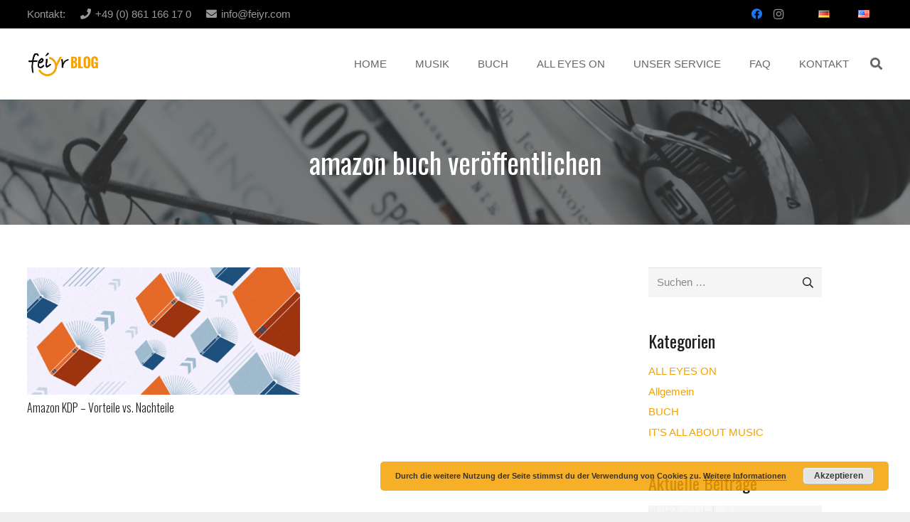

--- FILE ---
content_type: text/plain
request_url: https://www.google-analytics.com/j/collect?v=1&_v=j102&aip=1&a=1748061733&t=pageview&_s=1&dl=https%3A%2F%2Fblog.feiyr.com%2Fde%2Ftag%2Famazon-buch-veroeffentlichen%2F&ul=en-us%40posix&dt=amazon%20buch%20ver%C3%B6ffentlichen%20Archive%20%7C%20Feiyr%20Blog&sr=1280x720&vp=1280x720&_u=YEBAAEABAAAAACAAI~&jid=1794395797&gjid=2090067964&cid=907388733.1769821521&tid=UA-61822074-6&_gid=1288515078.1769821521&_r=1&_slc=1&gtm=45He61r1n815CHWBB2v810368850za200zd810368850&gcd=13l3l3l3l1l1&dma=0&tag_exp=103116026~103200004~104527907~104528500~104684208~104684211~115495939~115938466~115938469~116185181~116185182~116988316~117041587&z=1260259491
body_size: -450
content:
2,cG-1LJQYPPJ0G